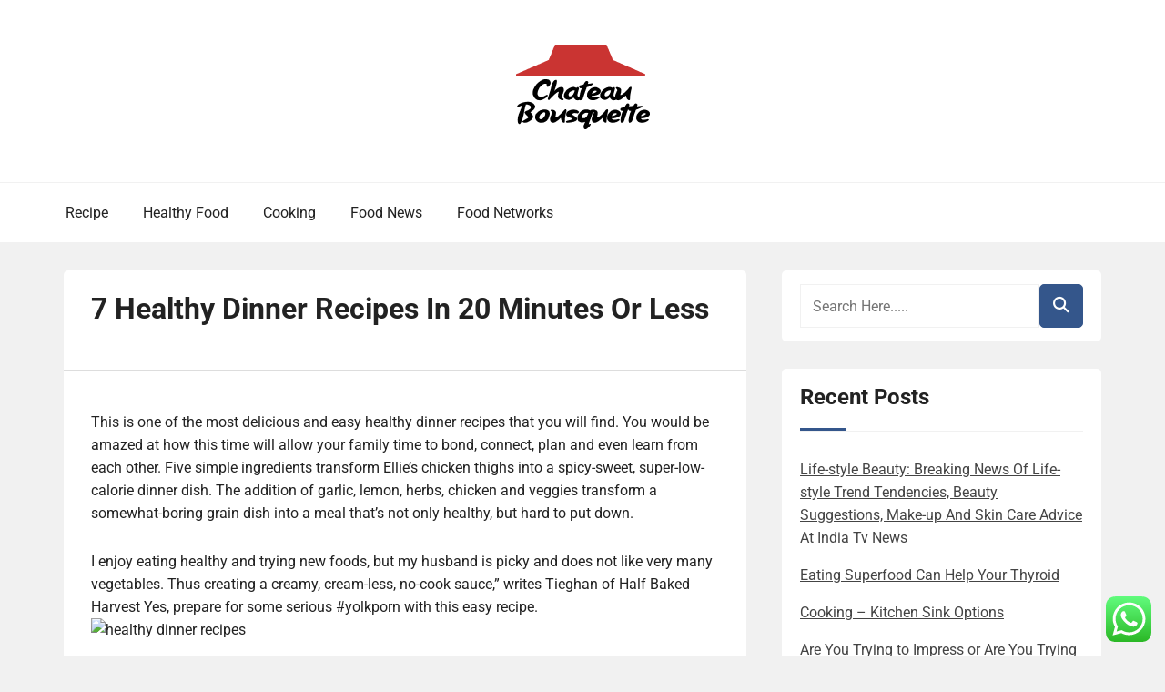

--- FILE ---
content_type: application/javascript
request_url: http://www.chateaubousquette.com/wp-content/themes/book-review-blog/assets/js/active.js?ver=1.0
body_size: 1101
content:
(function($) {
    "use strict";
    if ($.fn.menumaker) {
        let menuArgs = {
            title: "Menu", // The text of the button which toggles the menu
            breakpoint: 767, // The breakpoint for switching to the mobile view
            format: "multitoggle" // It takes three values: dropdown for a simple toggle menu, select for select list menu, multitoggle for a menu where each submenu can be toggled separately
        };
        let cssmenu = $("#cssmenu").menumaker(menuArgs);
        var siteNavigation = $('#cssmenu').children('ul');
        siteNavigation.find('a').on('focus blur', function() {
            let parentEl = $(this).parents('.menu-item, .page_item');
            let menufocus = parentEl.toggleClass('focus');
            if (parentEl.hasClass('focus')) {
                parentEl.children('.sub-menu').css('display', 'block');
                parentEl.children('.submenu-button').addClass('submenu-opened');
            }
        });
    }
    $('.scrooltotop').click(function() {
        $('html,body').animate({ scrollTop: 0 }, 'slow');
        return false;
    });
    $('.contact-form').parents('.entry-content').addClass('contact-form-parent');
    $('table').addClass('table-bordered table').wrap('<div class="table-responsive"></div>');
    $('.shop_table').removeClass('table-bordered');
    $('.navigation.pagination').addClass('Page navigation example');
    $('.navigation.pagination div.nav-links').wrapInner('<ul class="pagination"></ul>');
    $('div.nav-links ul.pagination * ').wrap('<li class="page-item"></li>');
    $('p.wp-block-tag-cloud a').removeAttr('style');
    /* search template script*/
    $('.search-icon-wrapper a').on('click', function(event) {
        event.stopPropagation();
        event.preventDefault();
        $('.popup-search-template-area').toggleClass('visible');
        $('.widget_search input').focus();
    });
    $('.search-template-content-area-inner .container').on('click', function(event) {
        event.stopPropagation();
    });
    $('.popup-search-template-area').on('click', function() {
        $(this).removeClass('visible');
    });
    $('.search-template-hide-button a').on('click', function(event) {
        event.stopPropagation();
        event.preventDefault();
        $('.popup-search-template-area').removeClass('visible');
    });
    // end mobile scripT
})(jQuery);
jQuery(window).on('load', function() {
    var $ = jQuery;
    $('#preloader-wrapper').fadeOut('slow', function() {
        $(this).remove();
    });
    // On before slide change
    $('.scrooltotop').css('display', 'none');
});
jQuery(document).ready(function() {
    var $ = jQuery;
    $('#preloader-wrapper').fadeOut('slow', function() {
        $(this).remove();
    });
    // On before slide change
    $('.scrooltotop').css('display', 'none');
});

jQuery(window).on('scroll', function() {
    var $ = jQuery;
    var topspace = $(this).scrollTop();
    if (topspace > 300) {
        $('.scrooltotop').css('display', 'block');
    } else {
        $('.scrooltotop').css('display', 'none');
    }
});